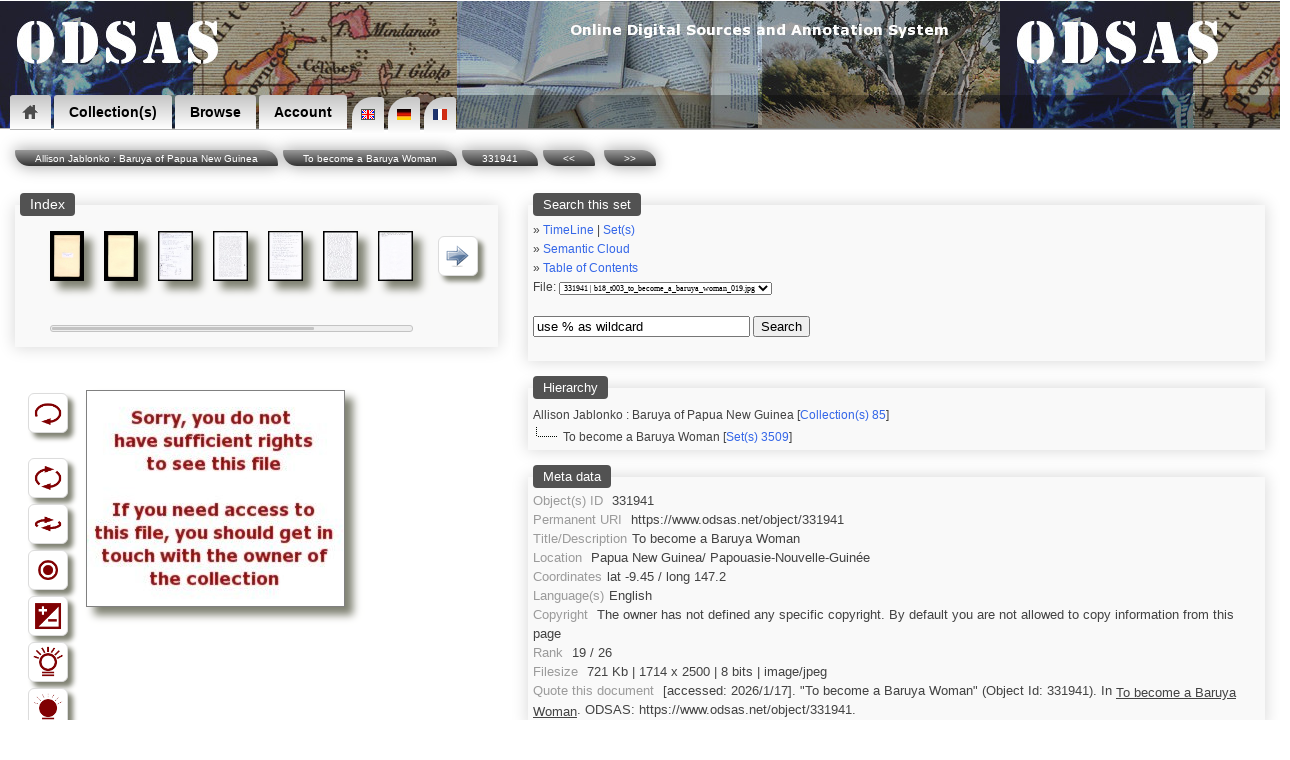

--- FILE ---
content_type: text/html; charset=UTF-8
request_url: https://odsas.net/scan_sets.php?set_id=3509&doc=331941
body_size: 7291
content:
<?xml version="1.0"?><!DOCTYPE html PUBLIC "-//W3C//DTD XHTML+RDFa 1.0//EN" "http://www.w3.org/MarkUp/DTD/xhtml-rdfa-1.dtd">
<html xmlns="http://www.w3.org/1999/xhtml" 
      xmlns:rdf="http://www.w3.org/1999/02/22-rdf-syntax-ns#"
      xmlns:dc="http://purl.org/dc/elements/1.1/"
      xmlns:dcterms="http://purl.org/dc/terms/"
      xmlns:sioc="http://rdfs.org/sioc/ns#"
      xmlns:sioctype="http://rdfs.org/sioc/types#"
      xmlns:skos="http://www.w3.org/2004/02/skos/core#"
      xmlns:rdfs="http://www.w3.org/2000/01/rdf-schema#"
      xmlns:xsd="http://www.w3.org/2001/XMLSchema#"
      xmlns:foaf="http://xmlns.com/foaf/0.1/"
      xmlns:cc="http://creativecommons.org/ns#"
      prefix="og: http://ogp.me/ns#">
<head>
<!-- Global site tag (gtag.js) - Google Analytics -->
<script async src="https://www.googletagmanager.com/gtag/js?id=UA-8771752-3"></script>
<script>
window.dataLayer = window.dataLayer || [];
function gtag(){dataLayer.push(arguments);}
gtag('js', new Date());

gtag('config', 'UA-8771752-3');
</script>
<meta http-equiv="Content-Type" content="text/html; charset=utf-8" />


<!-- *************** -->
<!-- START META TAGS -->

<!-- Classic HTML meta -->
<title>ODSAS: To become a Baruya Woman (331941)</title>
<META NAME="description" CONTENT="ODSAS: To become a Baruya Woman / To become a Baruya Woman">
<META NAME="keywords" CONTENT="ODSAS:  / ">
<META NAME="author" CONTENT=" / ">
<link rel="Index" href="odsas.net/set/3509"/>


<!-- DC : RDF format -->
<link rel="dc:relation" href="odsas.net/set/3509" />
<link rel="dc:identifier" href="https://www.odsas.net/object/331941" />
<meta property="dc:type" content="Document" />
<meta property="dc:type" content="Other Document" />
<meta property="dc:creator" content="" />
<meta property="dc:date" content="" />
<meta property="dc:title" content="To become a Baruya Woman (Object: 331941)" />
<meta property="dc:subject" content="" />
<meta property="dc:subject" content="To become a Baruya Woman" />
<meta property="dc:subject" content="" />
<meta property="dcterms:abstract" content="To become a Baruya Woman" />
<meta property="dc:language" content="eng" />
<meta property="dc:description" content="To become a Baruya Woman" />
<meta property="dc:coverage" content=" - " />
<meta property="dc:coverage" content=" Papua New Guinea/ Papouasie-Nouvelle-Guinée" />
<meta property="dc:relation" content="" />
<meta property="dc:coverage" content="-9.45 / 147.2" />
<meta property="dc:description" content="To become a Baruya Woman" />
<meta property="dc:rights" content="Copyright  @ ODSAS" />
<meta property="dc:publisher" content="ODSAS / ODSAS / odsas.net" />


<!-- Open Graph Protocol -->
<meta property="og:type" content="archive">
<meta property="og:title" content="To become a Baruya Woman (Object: 331941)">
<meta property="og:site_name" content="odsas.net">
<meta property="og:description" content="To become a Baruya Woman / To become a Baruya Woman">
<meta property="og:url" content="odsas.net/scan_sets.php?set_id=3509&amp;doc=331941">
<meta property="og:locale" content="eng">
<meta property="og:image" content="odsas.net/thumbnails2.php?set_id=3509&amp;path=4979115-3509">
<meta property="og:image:height" content="2500">
<meta property="og:image:width" content="1714">
<meta property="og:image:type" content="image/jpeg">


<!-- END OF META TAGS -->
<!-- **************** -->

<!-- Structured Data -->
    <script type="application/ld+json">
    {
      "@context": "http://schema.org",
      "@type": "Organization",
      "url": "https://www.odsas.net",
      "logo": "https://www.odsas.net/favicon-96x96.png",
      "name": "ODSAS",
      "brand": "ODSAS",
      "founder": "Laurent Dousset",
      "legalName": "ODSAS: Online Digital Sources and Annotation System",
      "description": "Online digital sources for the social sciences and annotation system in the domain of Digital Humanities"
    }
    </script>
    
<!-- Favicon icons -->
<link rel="icon" type="image/png" href="/favicon-16x16.png" sizes="16x16">
<link rel="icon" type="image/png" href="/favicon-32x32.png" sizes="32x32">
<link rel="icon" type="image/png" href="/favicon-96x96.png" sizes="96x96">
        
<!-- Touch Icon -->
<link rel="apple-touch-icon" sizes="120x120" href="/apple-touch-icon-120x120-precomposed.png" /> 
<link rel="apple-touch-icon" sizes="152x152" href="/apple-touch-icon-152x152-precomposed.png" />

<!-- Viewport -->
<meta name="viewport" content="width=device-width, initial-scale=1">

<!-- link to CSS file -->
<link href="/css/odsas_main_style.css" rel="styleSheet" type="text/css" />
<link href="/css/odsas_menu_style.css" rel="styleSheet" type="text/css" />

<!-- Context dependent CSS redefinition -->
 <style type="text/css">
    header { width: 100%; margin-top:-4px; }
    .centralWrapper { width: 100%; }
     header { background-image:url( /images/banner/odsas_banner.jpg); }
</style>

<!--

ODSAS V.3 - 2014
http://www.odsas.net
Copyright Laurent Dousset, France.

Licence may change from time to time, but generally speaking:
 * You are allowed to use all or part of this code provided
 * you keep this copyright mention included and
 * you do recognize and refer to the original author in direct
 * or indirect outputs and outcomes in which you have use it.
 * 
 * Note that this code comes without any kind of warranty. You
 * use it at your own and complete risks. I will not even offer
 * feedback, help, comments or bug-reports. If you use this code,
 * you do agree with these conditionss

NOTE:
if the above copyright notice is followed below by another 
copyright notice, then note that I have been using and adapting
code provided by other people. In this case, note that the code below is 
most certainly different from the original code.
 
All copyright notices mentioned in this file apply.
 
-->

<script src="https://maps.googleapis.com/maps/api/js?key=AIzaSyBMMeO0-ftWgG0R89R6rNqF1sxPC92-5xw"></script>
<script>
      function initialize()
      {
        var myLatlng = new google.maps.LatLng(-9.45,147.2);
        var mapOptions = {
            zoom: 3,
            center: myLatlng,
            mapTypeId: google.maps.MapTypeId.roadmap
        }
        
        var map = new google.maps.Map(document.getElementById('map-canvas-small'), mapOptions);
        var marker = new google.maps.Marker({
            position: new google.maps.LatLng(-9.45, 147.2),
            map: map,
            title: ''
        });
       }             
      google.maps.event.addDomListener(window, 'load', initialize);
</script>

    

<!-- Magiczoomplus.css file -->
    <link href="/image_zoom/magiczoomplus.css" rel="stylesheet" type="text/css" media="screen"/>
    <script src="/image_zoom/mzp-packed.js"></script>    

<!-- Ajax library -->
    <script src="/ajax_lib/prototype.js" type="text/javascript"></script>

<!-- Helper scripts -->
<script type="text/javascript">
    
    var doc_id = 331941;
    
    function ajaxUpdater(id,url)    { 
        var newHTML = "<img src='/images/icons/loading2.gif' alt='' />";
        document.getElementById(id).innerHTML = newHTML;
        new Ajax.Updater(id,url,{asynchronous:true}); 
    }


    function toggle_visibility(id,text_div_id,section) {
       var e = document.getElementById(id);
       var b = document.getElementById(text_div_id);
       
       if(e.style.display == 'block') { e.style.display = 'none'; b.innerHTML = "[ show " + section + " ]";}
       else { e.style.display = 'block'; b.innerHTML = "[ hide ]"; }
    }
    function toggle_visibility_block(id) {
       var e = document.getElementById(id);
       
       if(e.style.display == 'block') { e.style.display = 'none';}
       else { e.style.display = 'block'; }
    }

// ---------------------
    function check_coords()
    {
        var lat = document.coordinates.latitude.value;
        var lon = document.coordinates.longitude.value;
        var lat2 = lat.replace(",",".");
        var lon2 = lon.replace(",",".");
        var url = 'map_google.php?lat=' + lat2 + '&long=' + lon2;
        window.open(url,'window name','attribute1,attribute2');
    }
    var timeout	= 500;
    var closetimer	= 0;
    var ddmenuitem	= 0;

    // open hidden layer
    function mopen(id)
    {
            // cancel close timer
            mcancelclosetime();
            // close old layer
            if(ddmenuitem) ddmenuitem.style.visibility = 'hidden';
            // get new layer and show it
            ddmenuitem = document.getElementById(id);
            ddmenuitem.style.visibility = 'visible';
    }
    // close showed layer
    function mclose() { if(ddmenuitem) ddmenuitem.style.visibility = 'hidden'; }

    // go close timer
    function mclosetime() { closetimer = window.setTimeout(mclose, timeout); }

    // cancel close timer
    function mcancelclosetime() { if(closetimer) { window.clearTimeout(closetimer); closetimer = null; }}

    // close layer when click-out
    document.onclick = mclose; 
	 
    function loading(load)
    {
	var numi = document.getElementById(load);
        var newHTML = "<img src='/images/icons/loading2.gif' alt='' />";
	document.getElementById(load).innerHTML = newHTML;
    }
</script>


</head>
<body onload="init2();">

<!-- START DROP DOWN MENU -->
<header><nav><ul>
<li class="dropdown"><a href="/index.php" class="icon home"><span>Home</span></a>
<ul><li><a href="/index.php" title="Home" >Home</a></li>
</ul></li>

<li class="dropdown"><a href="">Collection(s)</a>
<ul class="large"><li><a href="/index.php?action=collections&amp;filter=open" title="Open Collections" >Open Collections</a></li>
<li><a href="/index.php?action=collections" title="Restricted Collections" >Restricted Collections</a></li>
<li><a href="/index.php" title="Search" >Search</a></li>
</ul></li>

<li class="dropdown"><a href="">Browse</a>
<ul class="large">
<li><a href="/index.php?action=friseGlob" title="TimeLine" >TimeLine</a></li>
<li><a href="/index.php?action=browse&amp;type=geo" title="Geography" >Geography</a></li>
<li><a href="/index.php?action=browse&amp;type=peo" title="Peoples" >Peoples</a></li>
<li><a href="/index.php?action=browse&amp;type=lng" title="Languages" >Languages</a></li>
<li><a href="/index.php?action=browse&amp;type=obj" title="Object typology" >Object typology</a></li>
<li><a href="/index.php?action=browse&amp;type=aut" title="Authors" >Authors</a></li>
</ul></li>

<li class="dropdown"><a href="">Account</a>
  <ul class="large"><li><a href="/index.php?action=create_account" title="Create an account" >Create an account</a></li>
<li><a href="#" onclick="javascript:ajaxUpdater('generalContent','/ajax_actions/ajax_login.php?action=loginForm');" title="Log in">Log in</a></li>
</ul></li>


<!-- START LANGUAGE SELECTION -->
<span class="language_selection"><a href="index.php?lg=en"><img src="/images/locale/lang_en.gif" alt="English Interface"/></a><a href="index.php?lg=de"><img src="/images/locale/lang_de.gif" alt="de"/></a><a href="index.php?lg=fr"><img src="/images/locale/lang_fr.gif" alt="fr"/></a></span>
<!-- END LANGUAGE SELECTION -->

</ul></nav></header>

<!-- END DROP DOWN MENU -->

<div style="float:right;display:block;height:29px;width:90%;margin-top:-35px;margin-right:0px;text-align: right;font-size:90%;background-color: rgba(0, 0, 0, 0.3); padding:3px;color:white">
</div><div id="bookmarks" style="float:right;display:block;margin-top:-30px;margin-right:25px"></div>
<!-- Sidebar menu call -->



<script>
function openNav() {
    document.getElementById("mySidenav").style.width = "250px";
}

function closeNav() {
    document.getElementById("mySidenav").style.width = "0";
}
</script><centralWrapper style="width:95%;"><div class="ariane"><a href="/index.php?action=collections&action_type=detail&id=85">Allison Jablonko : Baruya of Papua New Guinea</a><a href="/index.php?action=contents&type=plain&set_id=3509">To become a Baruya Woman</a><a href="/scan_sets.php?set_id=3509&doc=331941">331941</a><a href="scan_sets.php?set_id=3509&doc=331940&step=2"><<</a> <a href="scan_sets.php?set_id=3509&doc=331942&step=2">>></a></div><div id="generalContent" style="float:left;"><span id="managementContent" style="height:0px;"></span><table width="100%" cellpadding="0" cellspacing="5"><tr valign="top"><td><fieldset style="min-width:400;"><legend>Index</legend><div id="the_navigation_bar"><table width="100%" style='padding: 0px;' cellpadding="2"><tr><td style="vertical-align:middle" width="40"></td><td style="vertical-align:top"  align="center"><a href="/scan_sets.php?set_id=3509&amp;doc=331923&amp;step=0"><img class="shadowed" src="/thumbnails/set_3509/obj_331923.jpg" height="50" 
                style="border-left-style: groove;border-right-style: none;
                  border-bottom-style: groove;border-top-style: none;"
                  alt="331923" /></a></td><td style="vertical-align:top"  align="center"><a href="/scan_sets.php?set_id=3509&amp;doc=331924&amp;step=0"><img class="shadowed" src="/thumbnails/set_3509/obj_331924.jpg" height="50" 
                style="border-left-style: groove;border-right-style: none;
                  border-bottom-style: groove;border-top-style: none;"
                  alt="331924" /></a></td><td style="vertical-align:top"  align="center"><a href="/scan_sets.php?set_id=3509&amp;doc=331925&amp;step=0"><img class="shadowed" src="/thumbnails/set_3509/obj_331925.jpg" height="50" 
                style="border-left-style: groove;border-right-style: none;
                  border-bottom-style: groove;border-top-style: none;"
                  alt="331925" /></a></td><td style="vertical-align:top"  align="center"><a href="/scan_sets.php?set_id=3509&amp;doc=331926&amp;step=0"><img class="shadowed" src="/thumbnails/set_3509/obj_331926.jpg" height="50" 
                style="border-left-style: groove;border-right-style: none;
                  border-bottom-style: groove;border-top-style: none;"
                  alt="331926" /></a></td><td style="vertical-align:top"  align="center"><a href="/scan_sets.php?set_id=3509&amp;doc=331927&amp;step=0"><img class="shadowed" src="/thumbnails/set_3509/obj_331927.jpg" height="50" 
                style="border-left-style: groove;border-right-style: none;
                  border-bottom-style: groove;border-top-style: none;"
                  alt="331927" /></a></td><td style="vertical-align:top"  align="center"><a href="/scan_sets.php?set_id=3509&amp;doc=331928&amp;step=0"><img class="shadowed" src="/thumbnails/set_3509/obj_331928.jpg" height="50" 
                style="border-left-style: groove;border-right-style: none;
                  border-bottom-style: groove;border-top-style: none;"
                  alt="331928" /></a></td><td style="vertical-align:top"  align="center"><a href="/scan_sets.php?set_id=3509&amp;doc=331929&amp;step=0"><img class="shadowed" src="/thumbnails/set_3509/obj_331929.jpg" height="50" 
                style="border-left-style: groove;border-right-style: none;
                  border-bottom-style: groove;border-top-style: none;"
                  alt="331929" /></a></td><td style="vertical-align:middle;padding-left:10px;" width="40">
                <img class="buttonTypeToolbar" onclick="javascript:ajaxUpdater('the_navigation_bar','/ajax_actions/ajax_navigation_menu.php?id=331941&next&amp;step=0')" 
                    src="/images/icons/rightarrow_small.png" width="25" height="25" border="0" alt="navigate through the set of documents" />
		</td></tr><tr><td></td><td align="center"></td><td align="center"></td><td align="center"></td><td align="center"></td><td align="center"></td><td align="center"></td><td align="center"></td></tr><tr><td></td><td colspan='7'><div id="progressbar"><div style='width:73%'></div></div></td><td></td></tr></table></fieldset></div></fieldset><br /><div id="rightcolumn" style='width:100%'><br /><div id="foo"><table class="tableCompact"><tr valign="top"><td>
                <div id="toolbar"><table><tr><td class="tableCompact" align="center" width="50">
            <img class="buttonTypeToolbar" onclick="ajaxUpdater('foo','/ajax_actions/ajax_object.php?rotate=0&amp;doc=331941&amp;bw=0&amp;lighter=100&amp;darker=100&amp;negative=0&amp;zoom_plus=0&amp;zoom_minus=0&amp;flop=0&amp;user_id=0&amp;action=undo')" src="/images/icons/toolbar_icons/undo_icon.png" width="25" height="25" alt="Revert to original" title="Revert to original" border="0" /></td></tr><tr><td class="tableCompact"><br></td></tr><tr><td class="tableCompact" align="center" width="50">
                <img class="buttonTypeToolbar" onclick="ajaxUpdater('foo','/ajax_actions/ajax_object.php?rotate=0&amp;doc=331941&amp;bw=0&amp;lighter=100&amp;darker=100&amp;negative=0&amp;zoom_plus=0&amp;zoom_minus=0&amp;flop=0&amp;user_id=0&amp;action=rotate')" src="/images/icons/toolbar_icons/rotate.png" width="25" height="25" alt="" title="Rotate image" border="0" /></td></tr><tr><td class="tableCompact" align="center" width="50">
                <img class="buttonTypeToolbar" onclick=";ajaxUpdater('foo','/ajax_actions/ajax_object.php?rotate=0&amp;doc=331941&amp;bw=0&amp;lighter=100&amp;darker=100&amp;negative=0&amp;zoom_plus=0&amp;zoom_minus=0&amp;flop=0&amp;user_id=0&amp;action=flop')" src="/images/icons/toolbar_icons/flop.png" width="30" height="25" alt="" title="Flop image" border="0" /></td></tr><tr><td class="tableCompact" align="center" width="50">
                <img class="buttonTypeToolbar" onclick="javascript:ajaxUpdater('foo','/ajax_actions/ajax_object.php?rotate=0&amp;doc=331941&amp;bw=0&amp;lighter=100&amp;darker=100&amp;negative=0&amp;zoom_plus=0&amp;zoom_minus=0&amp;flop=0&amp;user_id=0&amp;action=bw')" src="/images/icons/toolbar_icons/bw_image_icon.png" width="25" height="25" alt="" title="Turn into black and white" border="0" /></td></tr><tr><td class="tableCompact" align="center" width="50">
                <img class="buttonTypeToolbar" onclick="javascript:ajaxUpdater('foo','/ajax_actions/ajax_object.php?rotate=0&amp;doc=331941&amp;bw=0&amp;lighter=100&amp;darker=100&amp;negative=0&amp;zoom_plus=0&amp;zoom_minus=0&amp;flop=0&amp;user_id=0&amp;action=negative')" src="/images/icons/toolbar_icons/negative_image_icon.png" width="25" height="25" alt="" title="Negative - positive inversion" border="0" /></td></tr><tr><td class="tableCompact" align="center" width="50">
                <img class="buttonTypeToolbar" onclick="javascript:ajaxUpdater('foo','/ajax_actions/ajax_object.php?rotate=0&amp;doc=331941&amp;bw=0&amp;lighter=100&amp;darker=100&amp;negative=0&amp;zoom_plus=0&amp;zoom_minus=0&amp;flop=0&amp;user_id=0&amp;action=lighter')" src="/images/icons/toolbar_icons/light_image_icon.gif" width="25" height="25" alt="" title="Lighter" border="0" /></td></tr><tr><td class="tableCompact" align="center" width="50">
                <img class="buttonTypeToolbar" onclick="javascript:ajaxUpdater('foo','/ajax_actions/ajax_object.php?rotate=0&amp;doc=331941&amp;bw=0&amp;lighter=100&amp;darker=100&amp;negative=0&amp;zoom_plus=0&amp;zoom_minus=0&amp;flop=0&amp;user_id=0&amp;action=darker')" 
                src="/images/icons/toolbar_icons/dark_image_icon.gif" width="25" height="25" alt="" title="Darker" border="0" />
                </td></tr><tr><td class="tableCompact" align="center" width="50">
                <img class="buttonTypeToolbar" onclick="javascript:ajaxUpdater('foo','/ajax_actions/ajax_object.php?rotate=0&amp;doc=331941&amp;bw=0&amp;lighter=100&amp;darker=100&amp;negative=0&amp;zoom_plus=0&amp;zoom_minus=0&amp;flop=0&amp;user_id=0&amp;action=zoom_plus')" src="/images/icons/toolbar_icons/zoom_plus.png" width="25" height="25" alt="" title="Zoom in" border="0" /></td></tr><tr><td class="tableCompact" align="center" width="50">
                <img class="buttonTypeToolbar" onclick="javascript:ajaxUpdater('foo','/ajax_actions/ajax_object.php?rotate=0&amp;doc=331941&amp;bw=0&amp;lighter=100&amp;darker=100&amp;negative=0&amp;zoom_plus=0&amp;zoom_minus=0&amp;flop=0&amp;user_id=0&amp;action=zoom_minus')" src="/images/icons/toolbar_icons/zoom_minus.png" width="25" height="25" alt="" title="Zoom out" border="0" /></td></tr><tr><td class="tableCompact"><br></td></tr></table></div></td><td style="vertical-align:top;margin-left:auto;margin-right:auto;"><div id="load"><a href="/images_dynamic/thumbnails2.php?path=4979115-3509&amp;rotate=0&amp;bw=0&amp;lighter=100&amp;darker=100&amp;negative=0&amp;flop=0" title="" class="MagicZoom MagicThumb"><img class="shadowed" border="0" src="/images_dynamic/thumbnails2.php?path=4979115-3509&amp;max_height=610&amp;max_width=410&amp;rotate=0&amp;bw=0&amp;lighter=100&amp;darker=100&amp;negative=0&amp;flop=0" alt="To become a Baruya Woman / To become a Baruya Woman /  /  Papua New Guinea/ Papouasie-Nouvelle-Guinée" /></a></div></td></tr></table></div></div></td><td><div id="metaSection"><fieldset class="metaBoxScan">
        <legend>Search this set</legend><div style='font-size:80%;'>&raquo; <a href="/index.php?action=friseGlob&coll=85">TimeLine</a> | <span class="linkType" onclick="ajaxUpdater('ajax_section','/ajax_actions/ajax_list_display.php?action=listSets&coll=85&div=ajax_section');">Set(s)</span><br>&raquo; <a href="/scan_sets.php?set_id=3509&action=cloud">Semantic Cloud</a><br>&raquo; <a href="/index.php?action=contents&type=plain&set_id=3509">Table of Contents</a><form method="post" action="/scan_sets.php" name="quick_navigation">
        <input type="hidden" name="set_id" value="3509">
        <input type="hidden" name="action" value="quickjump">File: <select name="doc" onchange="this.form.submit();"><option value="331923">331923 | b18_t003_to_become_a_baruya_woman_001.jpg</option><option value="331924">331924 | b18_t003_to_become_a_baruya_woman_002.jpg</option><option value="331925">331925 | b18_t003_to_become_a_baruya_woman_003.jpg</option><option value="331926">331926 | b18_t003_to_become_a_baruya_woman_004.jpg</option><option value="331927">331927 | b18_t003_to_become_a_baruya_woman_005.jpg</option><option value="331928">331928 | b18_t003_to_become_a_baruya_woman_006.jpg</option><option value="331929">331929 | b18_t003_to_become_a_baruya_woman_007.jpg</option><option value="331930">331930 | b18_t003_to_become_a_baruya_woman_008.jpg</option><option value="331931">331931 | b18_t003_to_become_a_baruya_woman_009.jpg</option><option value="331932">331932 | b18_t003_to_become_a_baruya_woman_010.jpg</option><option value="331933">331933 | b18_t003_to_become_a_baruya_woman_011.jpg</option><option value="331934">331934 | b18_t003_to_become_a_baruya_woman_012.jpg</option><option value="331935">331935 | b18_t003_to_become_a_baruya_woman_013.jpg</option><option value="331936">331936 | b18_t003_to_become_a_baruya_woman_014.jpg</option><option value="331937">331937 | b18_t003_to_become_a_baruya_woman_015.jpg</option><option value="331938">331938 | b18_t003_to_become_a_baruya_woman_016.jpg</option><option value="331939">331939 | b18_t003_to_become_a_baruya_woman_017.jpg</option><option value="331940">331940 | b18_t003_to_become_a_baruya_woman_018.jpg</option><option selected="selected" style="color:red" value="331941">331941 | b18_t003_to_become_a_baruya_woman_019.jpg</option><option value="331942">331942 | b18_t003_to_become_a_baruya_woman_020.jpg</option><option value="331943">331943 | b18_t003_to_become_a_baruya_woman_021.jpg</option><option value="331944">331944 | b18_t003_to_become_a_baruya_woman_022.jpg</option><option value="331945">331945 | b18_t003_to_become_a_baruya_woman_023.jpg</option><option value="331946">331946 | b18_t003_to_become_a_baruya_woman_024.jpg</option><option value="331947">331947 | b18_t003_to_become_a_baruya_woman_025.jpg</option><option value="331948">331948 | b18_t003_to_become_a_baruya_woman_026.jpg</option></select></form><span id='simple_search'><form action="/scan_sets.php" name="search_in_set">
            <br />
            <input size="25" value="use % as wildcard" name="search_str" onclick="this.value='';" onfocus="this.value=''">
            <input name="set_id" value="3509" type="hidden">
            <button value="search" name="search">Search</button>
        </form></span><br><div id="ajax_section"></div></fieldset><fieldset class="metaBoxScan"><legend>Hierarchy</legend><div id="collectionName">
        Allison Jablonko : Baruya of Papua New Guinea</a> [<a href="/index.php?action=collections&amp;action_type=detail&amp;id=85">Collection(s) 85</a>]</div><div id="setName">To become a Baruya Woman [<a href="/index.php?action=contents&type=plain&set_id=3509">Set(s) 3509</a>]</div></fieldset><fieldset class="metaBoxScan"><legend>Meta data</legend><div class="desc_edit" id="desc_edit" align="left">
<span class="metaTitle">Object(s) ID</span> <span id="dc.identifier" class="metaContent">331941</span><br>
<span class="metaTitle">Permanent URI</span> <span id="dc.relation" class="metaContent">https://www.odsas.net/object/331941</span><br>
<span class="metaTitle">Title/Description</span><span class="metaContent" id="dc.title">To become a Baruya Woman</span><br>
<span class="metaTitle">Location</span><span class="metaContent" id="dc.coverage"> Papua New Guinea/ Papouasie-Nouvelle-Guinée</span><br>
<span class="metaTitle">Coordinates</span><span class="metaContent" id="ObjectCoordinates">lat -9.45 / long 147.2</span><br>
<span class="metaTitle">Language(s)</span><span class="metaContent" id="dc.language">English</span><br>
<span class="metaTitle">Copyright</span>            <span class="metaContent" id="dc.rights">The owner has not defined any specific copyright. By default you are not allowed to copy information from this page</span><br>
<span class="metaTitle">Rank</span> <span id="odsas.rank" class="metaContent">19 / 26</span><br>
<span class="metaTitle">Filesize</span> <span id="odsas.filesize" class="metaContent">721 Kb | 1714 x 2500 | 8 bits | image/jpeg</span><br>
<span class="metaTitle">Quote this document</span> <span id="ObjectQuotation" class="metaContent">  [accessed: 2026/1/17]. "To become a Baruya Woman" (Object Id: 331941). In <u>To become a Baruya Woman</u>.  ODSAS: https://www.odsas.net/object/331941.</span><br>
</div></fieldset><fieldset class="metaBoxScan"><legend>Annotations</legend><div id="annotation_framework"></fieldset>

<fieldset class="metaBoxScan" style='font-size:90%'>
<legend>Exif</legend>
<span class="metaTitle">FileName</span><span class="metaContent" id="ObjectExif">b18_t003_to_become_a_baruya_woman_019.jpg</span><br>
<span class="metaTitle">FileDateTime</span><span class="metaContent" id="ObjectExif">1694977500</span><br>
<span class="metaTitle">FileSize</span><span class="metaContent" id="ObjectExif">737842</span><br>
<span class="metaTitle">FileType</span><span class="metaContent" id="ObjectExif">2</span><br>
<span class="metaTitle">MimeType</span><span class="metaContent" id="ObjectExif">image/jpeg</span><br>
<span class="metaTitle">SectionsFound</span><span class="metaContent" id="ObjectExif">ANY_TAG, IFD0, EXIF</span><br>
<span class="metaTitle">html</span><span class="metaContent" id="ObjectExif">width="1714" height="2500"</span><br>
<span class="metaTitle">Height</span><span class="metaContent" id="ObjectExif">2500</span><br>
<span class="metaTitle">Width</span><span class="metaContent" id="ObjectExif">1714</span><br>
<span class="metaTitle">IsColor</span><span class="metaContent" id="ObjectExif">1</span><br>
<span class="metaTitle">ByteOrderMotorola</span><span class="metaContent" id="ObjectExif">1</span><br>
<span class="metaTitle">PhotometricInterpretation</span><span class="metaContent" id="ObjectExif">2</span><br>
<span class="metaTitle">Orientation</span><span class="metaContent" id="ObjectExif">1</span><br>
<span class="metaTitle">XResolution</span><span class="metaContent" id="ObjectExif">800/1</span><br>
<span class="metaTitle">YResolution</span><span class="metaContent" id="ObjectExif">800/1</span><br>
<span class="metaTitle">ResolutionUnit</span><span class="metaContent" id="ObjectExif">2</span><br>
<span class="metaTitle">Software</span><span class="metaContent" id="ObjectExif">Adobe Photoshop CS6 (Macintosh)</span><br>
<span class="metaTitle">DateTime</span><span class="metaContent" id="ObjectExif">2022:12:31 12:19:35</span><br>
<span class="metaTitle">Exif_IFD_Pointer</span><span class="metaContent" id="ObjectExif">178</span><br>
<span class="metaTitle">DateTimeDigitized</span><span class="metaContent" id="ObjectExif">2022:12:31 12:12:36</span><br>
<span class="metaTitle">ColorSpace</span><span class="metaContent" id="ObjectExif">65535</span><br>
<span class="metaTitle">ExifImageWidth</span><span class="metaContent" id="ObjectExif">1714</span><br>
<span class="metaTitle">ExifImageLength</span><span class="metaContent" id="ObjectExif">2500</span><br>
<br>
</fieldset>

</div></td></tr></tr></table></div>

<!-- Z3988 class for bibliographic referencing -->
<span class="Z3988" title="url_ver=Z39.88-2004&amp;ctx_ver=Z39.88-2004&amp;url_ver=Z39.88-2004&amp;ctx_ver=Z39.88-2004&amp;rft_id=info:sid/www.odsas.net:ODSAS&amp;rft_val_fmt=info%3Aofi%2Ffmt%3Akev%3Amtx%3Adc&amp;rft.type=document&amp;rft.au=&amp;rft.title=To+become+a+Baruya+Woman&amp;rft.date=&amp;rft.identifier=https://www.odsas.net/object/331941&amp;rft.place=+Papua+New+Guinea/+Papouasie-Nouvelle-Guinée+(+Papua+New+Guinea/+Papouasie-Nouvelle-Guinée)&amp;rft.pub=ODSAS&amp;rft.archive=ODSAS&amp;rft.language=eng&amp;rft.rights="></span>

</centralWrapper>
<p></p><div style='display:block'><footer style="width:100%">

This website is copyright 2007-2026 by ODSAS and each respective participant and collection owner.<br />

    <span xmlns:dc="http://purl.org/dc/elements/1.1/" href="http://purl.org/dc/dcmitype/InteractiveResource" property="dc:title" rel="dc:type">
        ODSAS software [ <a href="http://www.odsas.net" target="_blank">http://www.odsas.net</a> ] </span> is copyright by Laurent Dousset
      <br />
            This page was accessed on Saturday the 17 January 2026<br />


[ <a href="search_engine_friendly.php">Search Engine Friendly Table of Contents</a> ]
[ <a href="xml/sitemaps.php" target="_blank">sitemap</a> after sitemaps.org protocol ] <br />



</footer>